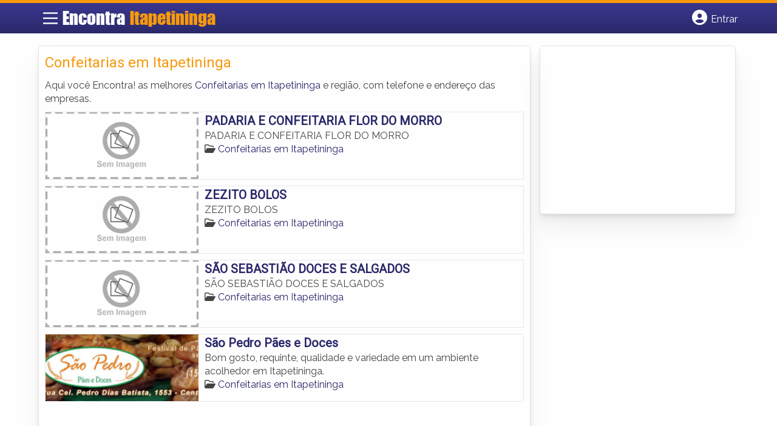

--- FILE ---
content_type: text/html; charset=utf-8
request_url: https://www.google.com/recaptcha/api2/aframe
body_size: 266
content:
<!DOCTYPE HTML><html><head><meta http-equiv="content-type" content="text/html; charset=UTF-8"></head><body><script nonce="LN9oy44nthCUh3ciUZTwYA">/** Anti-fraud and anti-abuse applications only. See google.com/recaptcha */ try{var clients={'sodar':'https://pagead2.googlesyndication.com/pagead/sodar?'};window.addEventListener("message",function(a){try{if(a.source===window.parent){var b=JSON.parse(a.data);var c=clients[b['id']];if(c){var d=document.createElement('img');d.src=c+b['params']+'&rc='+(localStorage.getItem("rc::a")?sessionStorage.getItem("rc::b"):"");window.document.body.appendChild(d);sessionStorage.setItem("rc::e",parseInt(sessionStorage.getItem("rc::e")||0)+1);localStorage.setItem("rc::h",'1768713170084');}}}catch(b){}});window.parent.postMessage("_grecaptcha_ready", "*");}catch(b){}</script></body></html>